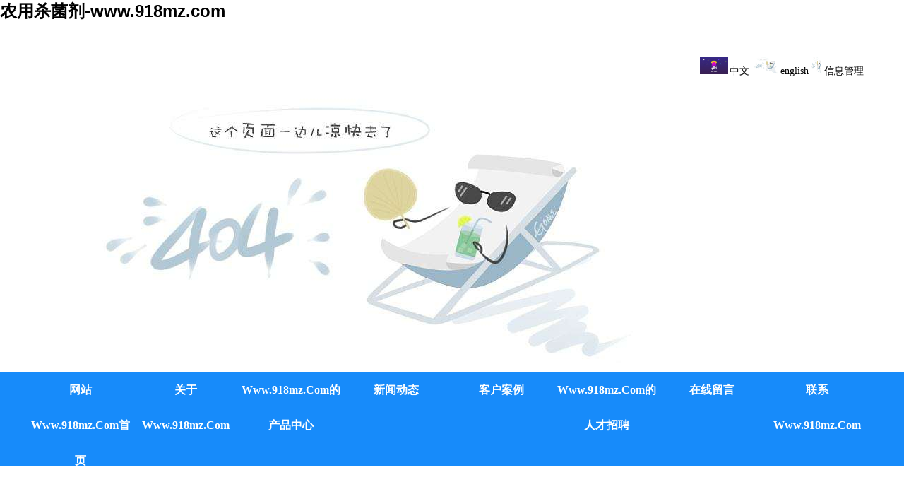

--- FILE ---
content_type: text/html
request_url: https://www.elumes.com/cn/product_140.html
body_size: 7687
content:
<!doctype html>
<html xmlns="http://www.w3.org/1999/xhtml"><head><meta charset="utf-8"><link rel="shortcut icon" href="/favicon.ico" type="image/x-icon"><meta name="applicable-device" content="pc,mobile"><meta name="viewport" content="initial-scale=1, maximum-scale=1, minimum-scale=1, user-scalable=no"><meta name="HandheldFriendly" content="true"><meta name="MobileOptimized" content="width">
<meta name="description" content="农用杀菌剂内容由诸城市康泰化工有限公司提供，欲了解更多硫酸盐、铜盐、选矿药剂的服务内容，欢迎来电咨询。">
<meta name="keywords" content="农用杀菌剂,诸城市康泰化工有限公司">
<title>农用杀菌剂-www.918mz.com</title>    
<link href="/uploads/css/mtz/model.css" rel="stylesheet" type="text/css">
<style id="css" type="text/css" rel="stylesheet">	
body{}#mouterbox{}#mbody1,#dbody1{background-position: 0% 0%;}#mbody2,#dbody2{background-position: 0% 0%;}
.box844_1 *{ margin: 0;padding: 0;}
.box844_1 a { text-decoration: none;}
.box844_1 a:hover { text-decoration: none;}
.box844_1 ul, .box844_1 li { list-style: none;}
.box844_1 img { border: none; vertical-align: middle;}
.box844_1 { font: 12px "microsoft yahei";color: #666;}
.box844_1 .banner-box { height: 500px; position: relative; overflow: hidden;}
.box844_1 .banner-box .bands { }
.box844_1 .banner-box .bands li { width: 100%; height: 500px; background-position: 50% 0%; background-repeat: no-repeat;}
.box844_1 .banner-box .bands li a { display: block; height: 100%;}
.box844_1 .banner-btns .btns-box a {display: none; width: 49px; height: 104px; position: absolute; top: 50%; margin-top: -52px; filter: alpha(opacity=40); -moz-opacity: 0.4; opacity: 0.4; -webkit-transition: all ease .3s; transition: all ease .3s;}
.box844_1 .banner-btns .btns-box a:hover {filter: alpha(opacity=100); -moz-opacity: 1; opacity: 1;}
.box844_1 .banner-btns .btns-box .prev-btn { left: 5%; background: url(/uploads/image/m8images/foot.png) 0 0 no-repeat;}
.box844_1 .banner-btns .btns-box .next-btn { right: 5%; background: url(/uploads/image/m8images/foot.png) -49px 0 no-repeat;}
.box844_1 .banner-btns .btns-box .hd {position:absolute; width: 100%; left: 0; bottom: 10px; text-align: center;}
.box844_1 .banner-btns .btns-box .hd li{ display: inline-block; width:10px; height:10px; border-radius :50%; margin:0 3px; background: transparent; border: 2px solid #da324d; cursor:pointer;font-size: 0px;}
.box844_1 .banner-btns .btns-box .hd li.on{background:#da324d;}
</style>
<script src="/templets/tj.js" language="JavaScript"></script><meta author="f58cms"></head>
<body><h1>农用杀菌剂-www.918mz.com</h1><div id="mbody1">
<div id="mbody2">
<div id="mouterbox"><div style="background-repeat: repeat-x; margin-bottom: 20px; overflow: hidden; background-position: 0px 0px;" id="mtop" class="ct">
<div id="mtopmiddle" class="ct" style="margin: 0px auto;">
<div class="ct" style="background-image: ;=" "="" background-repeat:="" repeat-x;="" background-position:="" 0px="" -5px;"="" id="tmf0"><div class="mf" style="background-repeat: repeat-x;" id="tmf1"><div id="_ctl0__ctl0_box" class="box7"><style type="text/css"> 
.top_w_box{width:1200px; margin:0 auto; height:45px; line-height:45px;}
.top_w_box .w_box{ width:600px; float:left; font-family:"微软雅黑"; font-size:14px; color:#333;}
.top_w_box .topac {font-size:14px;  line-height:40px;  color: #333; width:420px; float:right; text-align:right;    padding-right: 15px;}  
.top_w_box .topac a{text-decoration:none; color:#333; font-family:"微软雅黑"; }  
.top_w_box .topac a:hover{ color:#333;}  
#mtop,#mbottom,#mbody1,#dbody1 {min-width: 1004px;｝
</style>
<div class="top_w_box">
	<br>
	<div class="topac">
<style type="text/css"> 
ul,li {list-style-type:none; text-transform:capitalize;} 
.lan a:link{text-decoration:none;color:#000;}
.lan a:visited{text-decoration:none;color:#000;}
.lan a:hover{color:#ff7300;}
</style>
		<div class="lan" align="right" height="45">
			<table>
				<tbody>
					<tr>
						<td>
							<a href="/cn/"><img border="0" alt="" src="/uploads/image/u7image/20131029104811231.gif" width="40" height="25" title="" align=""></a> 
						</td>
						<td>
							<a href="/cn/">中文</a> 
						</td>
						<td>
							<a href="/en/"><img border="0" alt="" src="/uploads/image/u7image/20131029104833217.gif" width="40" height="25" title="" align=""></a> 
						</td>
						<td>
							<a href="/en/">english</a> 
						</td>
						<td>
							<a href="/manage/login.html"><img border="0" alt="" src="/uploads/image/u7image/20131029104911591.gif" width="18" height="27" title="" align=""></a> 
						</td>
						<td>
							<a href="/manage/login.html">信息管理</a> 
						</td>
					</tr>
				</tbody>
			</table>
		</div>
	</div>
	
</div></div>
</div></div><div class="ct" style="width: 1200px; margin-left: auto; margin-right: auto;" id="tmf2"><div style="width: auto;" class="ct_box" id="tmf3">         <div class="ct" style="float: left; width: 76.25%;" id="tmf4"><div class="mf" id="tmf5"><div id="_ctl0__ctl1_box" class="box2_1"><img src="/uploads/image/u7image/201811616545639.png" alt=""></div>
</div></div>                           </div></div><div class="ct" style="background-color: rgb(23, 139, 250);" id="tmf7"><div class="ct" style="width: 1200px; margin-left: auto; margin-right: auto;" id="tmf8"><div class="mf" id="tmf11">
<style name="diy">
*{ margin:0; padding:0;}
.box185_-1563{font-family: arial, sans-serif; width:1200px; height:50px;}
.box185_-1563 ul {padding:0; margin:0;list-style-type: none;}
.box185_-1563 ul li {float:left; position:relative;}
.box185_-1563 ul .bor{ height:50px; width:1px;  background: url(/uploads/image/u55219/lispan.png) right 12px no-repeat;
}
.box185_-1563 ul li a, .box185_-1563 ul li a:visited {display:inline-block; font-family:"宋体"; text-align:center; text-decoration:none; width:148px; height:50px; color:#fff; /*background:#005eb5;*/line-height:50px; font-size:16px; font-weight:bold; border-radius: 0px;margin:0px 1px 0px 0px;}
.box185_-1563 ul li ul {display:none;z-index:999;}
.box185_-1563 ul li:hover a {    color: #fff;
    background-color: #fc7f01;
    /* background-image: url(/uploads/image/u6image/btdh-bj-2.jpg); */}
.box185_-1563 ul li.selected a {color:#fff;/*background-color:#369fff;*//*background-image: url(/uploads/image/u6image/dh-bj.png);*/}
.box185_-1563 ul li:hover ul {display:block; position:absolute; top:50px; left:0; width:146px; }
.box185_-1563 ul li:hover ul li a {display:block; font-size:16px; background:#369fff; border-top:dashed 1px #fff; color:#fff; height:40px; line-height:40px;}
.box185_-1563 ul li:hover ul li a:hover {background:#0085ff; color:#fff;}
</style><div id="_ctl0__ctl2_box" class="box185_-1563">
    
    
    <ul>
        
                <li class="text_box">
                    <a class="hide" href="/cn/">网站www.918mz.com首页</a>
                    
                </li>
            
                
            
                <li class="text_box">
                    <a class="hide" href="/cn/show_102.html">关于www.918mz.com</a>
                    <ul><li><a href="/cn/show_102.html" data-lenth="4-16">www.918mz.com的介绍</a></li></ul>
                </li>
            
                
            
                <li class="text_box">
                    <a class="hide" href="/cn/product_108.html">www.918mz.com的产品中心</a>
                    <ul><li><a href="/cn/product_165.html" data-lenth="7-16">硫酸铜生产设备</a></li><li><a href="/cn/product_109.html" data-lenth="5-16">饲料添加剂</a></li><li><a href="/cn/product_115.html" data-lenth="6-16">微量元素肥料</a></li><li><a href="/cn/product_140.html" data-lenth="5-16">农用杀菌剂</a></li><li><a href="/cn/product_141.html" data-lenth="6-16">选矿用化学品</a></li><li><a href="/cn/product_142.html" data-lenth="6-16">精细化工原料</a></li><li><a href="/cn/product_164.html" data-lenth="5-16">试剂级产品</a></li></ul>
                </li>
            
                
            
                <li class="text_box">
                    <a class="hide" href="/cn/news_105.html">新闻动态</a>
                    <ul><li><a href="/cn/news_160.html" data-lenth="4-16">行业新闻</a></li><li><a href="/cn/news_161.html" data-lenth="4-16">公司动态</a></li></ul>
                </li>
            
                
            
                <li class="text_box">
                    <a class="hide" href="/cn/image_149.html">客户案例</a>
                    
                </li>
            
                
            
                <li class="text_box">
                    <a class="hide" href="/cn/job_162.html">www.918mz.com的人才招聘</a>
                    
                </li>
            
                
            
                <li class="text_box">
                    <a class="hide" href="/cn/guestbook_163.html">在线留言</a>
                    
                </li>
            
                
            
                <li class="text_box">
                    <a class="hide" href="/cn/show_114.html">联系www.918mz.com</a>
                    
                </li>
            
    </ul>
    
</div>
</div></div></div></div>
<div class="mf" id="tmf10"><div id="_ctl0__ctl3_box" class="box844_1">
    <div class="banner-box" id="banner">
        <div class="bands">
            <ul class="banner-list">
                
                        
                    
                        
                    
                        
                    
            </ul>
        </div>
        <div class="banner-btns" style="height: 500px">
            <div class="btns-box">
                
                <ul class="hd">
                    
                    <li>
                        1</li>
                    
                    <li>
                        2</li>
                    
                    <li>
                        3</li>
                    
                </ul>
            </div>
        </div>
    </div>
    
    
    
    
</div>
</div><div class="ct" style="background-color: rgb(23, 139, 250); width: auto;" id="tmf9"><div class="ct" style="width: 1200px; margin-left: auto; margin-right: auto;" id="tmf12"><div style="width: auto;" class="ct_box" id="tmf13">         <div class="ct" style="float: left; width: 884px;" id="tmf14"><div class="mf" id="tmf16"><div id="_ctl0__ctl4_box" class="box7"><style type="text/css">
.gj_box{ width:800px; height:66px; line-height:66px;color:#fff; font-size:16px;}
.gj_box a{ font-family:"microsoft yaihei"; font-size:14px; color:#fff; margin:0 5px; text-decoration:none;}
.gj_box a:hover{ text-decoration:underline;}
</style>
<div class="gj_box">
	热门关键词： 
</div></div>
</div></div>         <div class="ct" style="float: left; width: 312px;" id="tmf15"><div class="mf" id="tmf18">
<style name="diy">
.box227_-5548{margin-top:18px;}
.box227_-5548 .clearfix227{ clear:both; height:0; overflow:hidden;}
.box227_-5548 input{ vertical-align:middle;}
.box227_-5548 .select{ vertical-align:middle; margin-right:5px;display:none;}
.box227_-5548 .select01{display:none;}
.box227_-5548 .select02{display:none;}
.box227_-5548 .title{ color:#fff; font-family:"微软雅黑"; font-size:14px; font-weight:bold; display:none;}
.box227_-5548 .kwcont{ height:32px; display:inline-block; float:right;}
.box227_-5548 .kwcont .textcont{ border:solid 1px #cecece;border-right:#f2f2f2; width:208px; height:20px; line-height:48px; color:#505050; float:left; padding:5px;}
.ansearch{ background:url(/uploads/image/u69398/s_icon.png) no-repeat center center; width:32px; height:32px; border:none; float:left; cursor:pointer;border:solid 1px #282828; border-left:#282828;background-color:#282828; }
</style><div id="_ctl0__ctl5_box" class="box227_-5548">
    <div class="wtl">
        
        <div class="wtr" id="mf227content">
            
            <div class="cont">
                <div class="title"><span>高级搜索：</span></div>
                <div class="select01">
                    
                </div>
                
                <div class="kwcont">
                    <form id="formsearch" action="search.html" method="get" onsubmit="return mf227_onsearch()" target="_blank">
                        <input type="hidden" id="_ctl0__ctl5_hidtrid" name="_ctl0__ctl5_trid">
                        <input type="text" value="请输入关键字" placeholder="请输入关键字" id="_ctl0__ctl5_txtkey" onclick="mf227_onchangereplace()" class="textcont">
                        <input type="hidden" id="_ctl0__ctl5_searkey" name="sear_key">
                        <input name="" onclick="mf227_onsearch_click()" type="button" class="ansearch">
                    </form>
                </div>
                
            </div>
            
        </div>
        
        <div class="wbl">
            
        </div>
    </div>
    
    
</div>
</div></div>                  </div></div></div></div>
<div id="mmax" class="k-mofang" style="margin: 0px auto; width: 1200px;">
<div class="ct" id="mslide" style="float: left; margin-right: 25px; overflow: hidden; width: 260px;">
<div id="smf1" class="mf" style="margin-bottom: 15px;">
<style name="diy">
.box24_-5473
{font-family:arial, helvetica, sans-serif;
width:260px; 
}
a{ text-decoration:none;}
.box24_-5473 .about
{ width:260px;
}
.box24_-5473 .about .left
{ 
}
.box24_-5473 .about .mid
{ 
}
.box24_-5473 .about .mid  h2
{
font-size:16px; padding:0px; margin:0;background-color:#178bfa ; height:60px; line-height:60px; text-align:center; width:260px;
};
.box24_-5473 .about .right
{
 
}
.box24_-5473 .about .mid  h2 span
{ font-family:"微软雅黑"; font-size:24px;
 padding-right:0px; padding-bottom:0px; margin:0;font-weight:normal;; color:#fff; 
}
.box24_-5473 ul
{border:solid 1px #dbdbdb;border-top:none; margin-top:0; padding:15px;
}
.box24_-5473 li
{height:39px; line-height:39px; list-style:none;border-bottom:dashed 1px #dbdbdb;
}
.box24_-5473 li span a
{  height:39px;font-family:"微软雅黑"; font-size:16px; color:#666; text-decoration:none; background:url(/uploads/image/u44529/n_ico2.jpg) 10px 7px no-repeat; padding-left:25px;
}
.box24_-5473 li span a:hover{ text-decoration:underline; background:url(/uploads/image/u44529/n_ico1.jpg) 10px 7px no-repeat; color:#026fce;}
.box24_-5473 li span
{ 
}
</style><div id="_ctl1__ctl0_box" class="box24_-5473">
    <table width="100%" border="0" cellpadding="0" cellspacing="0" class="about">
        <tbody><tr>
            <td class="left">
            </td>
            <td class="mid">
                <h2><a href="/cn/product_108.html" title="www.918mz.com的产品中心"><span>www.918mz.com的产品中心</span></a></h2>
            </td>
            <td class="right">
            </td>
        </tr>
    </tbody></table>
    <ul>
      <li><span><a href="/cn/product_165.html" title="硫酸铜生产设备">硫酸铜生产设备</a></span></li><li><span><a href="/cn/product_109.html" title="饲料添加剂">饲料添加剂</a></span></li><li><span><a href="/cn/product_115.html" title="微量元素肥料">微量元素肥料</a></span></li><li><span><a href="/cn/product_140.html" title="农用杀菌剂">农用杀菌剂</a></span></li><li><span><a href="/cn/product_141.html" title="选矿用化学品">选矿用化学品</a></span></li><li><span><a href="/cn/product_142.html" title="精细化工原料">精细化工原料</a></span></li><li><span><a href="/cn/product_164.html" title="试剂级产品">试剂级产品</a></span></li>
    </ul>
</div>
</div>
<div class="mf" id="smf0"><div id="_ctl1__ctl1_box" class="box7"><style type="text/css">
.lx_box5{ width:260px;}
.lx_box5 h2{ font-size:22px;background-color:#178bfa ; height:60px; line-height:60px; text-align:center; width:260px;font-family:"微软雅黑"; color:#ffffff; font-weight:normal}
.lx_box5 .lx_me5{ width:258px; border:solid 1px #dbdbdb; border-top:none; padding-bottom:10px;}
.lx_box5 .lx_me5 img{ }
.lx_box5 .lx_me5 p{ margin:0 15px; border-bottom:dotted 1px #dbdbdb; /*padding:7px 0; */font-family:"宋体"; font-size:18px; color:#333; font-family:微软雅黑;    text-align: center;}  
</style>
<div class="lx_box5">
	<h2>
		<span style="font-size:18px;">扫一扫，关注微信公众号</span>
	</h2>
	<div class="lx_me5">
		<div style="text-align:center;">
			<img src="/uploads/image/u7image/2018115143346871.jpg" alt="" width="120" height="120" title="" align=""> 
		</div>
		<p style="border:none;">
			<span style="font-size:16px;">诸城市康泰化工有限公司</span>
		</p>
	</div>
</div></div>
</div></div>
<div class="ct" id="mmain" style="background-color: rgb(255, 255, 255); border: 1px solid rgb(219, 219, 219); float: left; overflow: hidden; padding: 15px 20px; width: 873px;">
<div class="ct" style="border-bottom: 1px dashed rgb(219, 219, 219);" id="mfid1"><div style="width: auto;" class="ct_box" id="mfid2">         <div class="ct" style="float: left; width: 26.8041%;" id="mfid3"><div id="mfid4" class="mf">
<style name="diy">
.box157_-2834{}
.box157_-2834 .title_157{  color: #178bfa ; font-family: "微软雅黑"; font-size: 18px; font-weight:normal; height:30px; line-height:20px; display:inline-block; padding-left:10px;}
</style><div id="_ctl2_box" class="box157_-2834">
<span class="title_157">
<span class="titleright">
  农用杀菌剂
</span></span>
</div></div></div>         <div class="ct" style="float: left; width: 73.1959%;" id="mfid5"><div id="mfid0" class="mf">
<style name="diy">
@charset "utf-8";
.box46_-7351{ padding-left:10px;border:#ccc solid 0px;margin:0 auto;height:30px; font-size:12px; font-weight:700; line-height:20px;color:#666;font-family: "微软雅黑",arial;font-weight:normal; text-align:right;}
.box46_-7351 a{ height:30px; font-size:12px; font-weight:700; line-height:20px;color:#666; text-decoration:none;font-family: "微软雅黑",arial;font-weight:normal;}
.box46_-7351 a:hover{text-decoration:underline;}
</style><div id="_ctl3_box" class="box46_-7351">
    您当前的位置：<a href="/">www.918mz.com首页</a>
    
            »&nbsp;<a href="/cn/product_108.html">www.918mz.com的产品中心</a>
            »&nbsp;<a href="/cn/product_140.html">农用杀菌剂</a>
    &nbsp;
</div>
</div></div>                  </div></div><div id="mfid6" style="margin-top: 10px;" class="mf">
<style name="diy">
h1,ul,li,p{ margin:0; padding:0;}
.clearfix{ clear:both; height:0; line-height:0; font-size:0; overflow:hidden;}
.box208_-2738 img{ border:0;}
.box208_-2738{font-family:arial,"宋体"}
/*外框部分*/
.box208_-2738 .boxcont img{ border:1px solid #dadada; padding:5px;}
.box208_-2738 .nkright .cbr{ background:#efefef; padding:6px; margin-bottom:8px; width:150px; /*此值应与产品图片宽度保持一致*/}
.box208_-2738 .cbr .pro_nei{ float:left; width:124px; text-align:left; color:#707070; font-size:12px;}
.box208_-2738 .cbr .pro_mia a{ color:#707070; text-decoration:none;}
.box208_-2738 .cbr .pro_an{ float:right; width:34px; background:url(/uploads/image/i21/pro_an_39.gif) no-repeat; height:29px; display:inline-block; cursor:pointer;}
.box208_-2738 .cbr .pro_mia{ width:100%;}
.box208_-2738 .cbr .pro_mia td{ padding:0; text-align:left;}
.box208_-2738 .cbr .pro_mia td span{ color:#707070;}
.box208_-2738 .nkright td{ padding:8px 0; font-size:16px;}
.box208_-2738 .mfpage{ text-align:center;}
.box208_-2738 .cbr .pro_mia .date{display:none;}
</style><div id="_ctl4_box" class="box208_-2738">
 
  <div class="wtl">
    
    <div class="wtr">
     
      
      <div class="nkleft">
        <div class="nkright">
          <table width="100%" border="0" cellspacing="0" cellpadding="0">
            <tbody><tr>
                
                       <td align="center">
                        <div class="cont">
                        
                        <div class="ctr">
                        <div class="boxcont">
                        <a class="imagelink" href="/cn/product_view_129_140.html" title="硫酸铜">
                        <img src="/uploads/image/u7product/2018115101436631.jpg" width="260"></a>
                        </div>
                        </div>
                        <div class="cbnl">
                        
                        </div>
                         
                         </div>
                         
                         <div class="cbl">
                         <div class="cbr" style="width:260px;"> 
                          <table class="pro_mia">
                          <tbody><tr>
                            <td class="pro_miawen">
                            <p><a class="name" href="/cn/product_view_129_140.html">
                          硫酸铜</a></p>
                         <span class="date">2018.01.18</span></td>
                            <td class="pro_miaan">
                            </td>
                          </tr>
                         </tbody></table>
                         </div>
                         </div>
                           
                         <div class="productxinxi">
                            
			                 
                         </div>
                         </td>
                        
                    
                       <td align="center">
                        <div class="cont">
                        
                        <div class="ctr">
                        <div class="boxcont">
                        <a class="imagelink" href="/cn/product_view_127_140.html" title="碱式氯化铜">
                        <img src="/uploads/image/u7product/20181159620265.jpg" width="260"></a>
                        </div>
                        </div>
                        <div class="cbnl">
                        
                        </div>
                         
                         </div>
                         
                         <div class="cbl">
                         <div class="cbr" style="width:260px;"> 
                          <table class="pro_mia">
                          <tbody><tr>
                            <td class="pro_miawen">
                            <p><a class="name" href="/cn/product_view_127_140.html">
                          碱式氯化铜</a></p>
                         <span class="date">2018.01.18</span></td>
                            <td class="pro_miaan">
                            </td>
                          </tr>
                         </tbody></table>
                         </div>
                         </div>
                           
                         <div class="productxinxi">
                            
			                 
                         </div>
                         </td>
                        
                    
                       <td align="center">
                        <div class="cont">
                        
                        <div class="ctr">
                        <div class="boxcont">
                        <a class="imagelink" href="/cn/product_view_125_140.html" title="氢氧化铜">
                        <img src="/uploads/image/u7product/2018115102233831.jpg" width="260"></a>
                        </div>
                        </div>
                        <div class="cbnl">
                        
                        </div>
                         
                         </div>
                         
                         <div class="cbl">
                         <div class="cbr" style="width:260px;"> 
                          <table class="pro_mia">
                          <tbody><tr>
                            <td class="pro_miawen">
                            <p><a class="name" href="/cn/product_view_125_140.html">
                          氢氧化铜</a></p>
                         <span class="date">2018.01.18</span></td>
                            <td class="pro_miaan">
                            </td>
                          </tr>
                         </tbody></table>
                         </div>
                         </div>
                           
                         <div class="productxinxi">
                            
			                 
                         </div>
                         </td>
                        </tr><tr>
                    
                       <td align="center">
                        <div class="cont">
                        
                        <div class="ctr">
                        <div class="boxcont">
                        <a class="imagelink" href="/cn/product_view_126_140.html" title="醋酸铜">
                        <img src="/uploads/image/u7product/2018115155316708.jpg" width="260"></a>
                        </div>
                        </div>
                        <div class="cbnl">
                        
                        </div>
                         
                         </div>
                         
                         <div class="cbl">
                         <div class="cbr" style="width:260px;"> 
                          <table class="pro_mia">
                          <tbody><tr>
                            <td class="pro_miawen">
                            <p><a class="name" href="/cn/product_view_126_140.html">
                          醋酸铜</a></p>
                         <span class="date">2018.01.18</span></td>
                            <td class="pro_miaan">
                            </td>
                          </tr>
                         </tbody></table>
                         </div>
                         </div>
                           
                         <div class="productxinxi">
                            
			                 
                         </div>
                         </td>
                        
                    
                       <td align="center">
                        <div class="cont">
                        
                        <div class="ctr">
                        <div class="boxcont">
                        <a class="imagelink" href="/cn/product_view_128_140.html" title="碱式硫酸铜">
                        <img src="/uploads/image/u7product/2018115141912889.jpg" width="260"></a>
                        </div>
                        </div>
                        <div class="cbnl">
                        
                        </div>
                         
                         </div>
                         
                         <div class="cbl">
                         <div class="cbr" style="width:260px;"> 
                          <table class="pro_mia">
                          <tbody><tr>
                            <td class="pro_miawen">
                            <p><a class="name" href="/cn/product_view_128_140.html">
                          碱式硫酸铜</a></p>
                         <span class="date">2018.01.18</span></td>
                            <td class="pro_miaan">
                            </td>
                          </tr>
                         </tbody></table>
                         </div>
                         </div>
                           
                         <div class="productxinxi">
                            
			                 
                         </div>
                         </td>
                        
                    
            </tr>
          </tbody></table>
          <div class="nk_bleft">
            
          </div>
        </div>
      </div>
      
      <div class="next"><div id="_ctl4_nav2" class="mfpage">
<link href="/uploads/css/n3/1.css" rel="stylesheet" type="text/css">
<div class="page1"> <div class="textr"><span class="page_all">共找到<span class="p_page"> 1</span>页<span class="jl">5</span>条相关记录</span><span class="tz_page">转到页 </span></div></div>
</div></div>
    </div>
    
    <div class="wbl">
      
    </div>
     
  </div>
</div>
</div></div>
</div> 
<div style="background-repeat: repeat-x; margin-top: 20px; overflow: hidden; background-position: 0px 0px;" id="mbottom" class="ct">
<div id="mbottommiddle" class="ct" style="background-color: rgb(23, 139, 250); margin: 0px auto;">
<div class="ct" style="width: 1200px; margin-left: auto; margin-right: auto;" id="bmf0"><div class="mf" id="bmf1">
<style name="diy">
.box267_-9097
{ width:1100px; margin:0 auto; color:#4b4b4b ; text-align:center; margin-top:3px; 
 font-size:16px;    font-family: "微软雅黑";    background: #ff9200;
    border-radius: 15px;
    box-shadow: 0px 8px 16px #5f5f5f;margin-bottom: 20px;    margin-top: 20px;
}
.box267_-9097 .daohang
{  height:50px; line-height:50px; text-align:center; color:#ffffff 
}
.box267_-9097 a:link
{
color:#ffffff;
    text-decoration: none;
margin: 0px 5px;
}
.box267_-9097 a:visited 
{
color:#ffffff;
}
.box267_-9097 a:hover
{
color:#ffffff;
}
.yzt
{
display:none;
}
</style><div id="_ctl5__ctl0_box" class="box267_-9097">
    <div class="daohang">
      
          <a target="_self" href="/cn/">
          网站www.918mz.com首页</a>
          &nbsp; |&nbsp;
          <a target="_self" href="/cn/show_102.html">
          关于www.918mz.com</a>
          &nbsp; |&nbsp;
          <a target="_self" href="/cn/product_108.html">
          www.918mz.com的产品中心</a>
          &nbsp; |&nbsp;
          <a target="_self" href="/cn/news_105.html">
          新闻动态</a>
          &nbsp; |&nbsp;
          <a target="_self" href="/cn/image_149.html">
          客户案例</a>
          &nbsp; |&nbsp;
          <a target="_self" href="/cn/job_162.html">
          www.918mz.com的人才招聘</a>
          &nbsp; |&nbsp;
          <a target="_self" href="/cn/guestbook_163.html">
          在线留言</a>
          &nbsp; |&nbsp;
          <a target="_self" href="/cn/show_114.html">
          联系www.918mz.com</a>
          &nbsp; |&nbsp;
    </div>
</div>
</div><div class="mf" id="bmf2"><div id="_ctl5__ctl1_box" class="box10"><style>
*{ margin:0; padding:0; list-style-type:none;}
.footer_box{ width:1200px; margin:0 auto; }
.footer_box .dt_box{ width:1200px; height:210px; padding-top:30px;}
.footer_box .dt_box .dt_nav{ width:110px; float:left;}
.footer_box .dt_box .dt_nav h3{ height:30px; font-family:"微软雅黑"; font-size:16px; color:#fff;}
.footer_box .dt_box .dt_nav ul{ height:150px;}
.footer_box .dt_box .dt_nav li{ width:110px;}
.footer_box .dt_box .dt_nav li a{ width:110px; height:30px; line-height:30px; display:inline-block;font-family:"微软雅黑"; font-size:15px; color:#fff; text-decoration:none;}
.footer_box .dt_box .dt_nav li a:hover{ color:#a6aaa9;}
.footer_box .dt_box .dt_lx_box{ width:350px; float:left; margin:0 20px;}
.footer_box .dt_box .dt_lx_box h3{ height:30px; font-family:"微软雅黑"; font-size:16px; color:#fff;}
.footer_box .dt_box .dt_lx_box p{line-height:2; display:block;font-family:"微软雅黑"; font-size:15px; color:#fff;}
.footer_box .dt_box .link_box{ width:330px; float:right; margin-right:0px;}
.footer_box .dt_box .link_box p{ width:400px; float:left; margin-right:50px;}
.footer_box .dt_box .link_box h3{ height:30px; font-family:"微软雅黑"; font-size:16px; color:#fff;}
.footer_box .dt_box .link_box .link_text{  overflow:hidden;}
.footer_box .dt_box .link_box .link_text a{ padding:0 0px 0px 0; display:inline-block; font-family:"微软雅黑"; font-size:14px; color:#fff; text-decoration:none;}
.footer_box .dt_box .link_box .link_text a:hover{ color:#a6aaa9;}
.footer_box .dt_box .link_box .link_text p{    line-height: 2;
    display: block;
    font-family: "微软雅黑";
    font-size: 15px;
    color: #fff;}
.footer_box .dt_box .ewm_box{ width:400px; float:left;text-align: left;    margin: 0 20px;}
.footer_box .dt_box .ewm_box h3{ height:30px; padding-bottom:10px; font-family:"微软雅黑"; font-size:16px; color:#fff;line-height: 40px;}
.footer_box .dt_box .ewm_box .ewm_pic td{color:#fff; font-family:"微软雅黑"; font-size:16px; color:#fff;}
.footer_box .dt_box .ewm_box .ewm_pic a{color:#fff; font-family:"微软雅黑"; font-size:16px; color:#fff;    text-decoration: none;}
.footer_box .dt_box .ewm_box .ewm_img{width:170px; height:80px;}
.footer_box .dt_box .ewm_box .ewm_img img{width:170px; height:80px;}
.footer_box .dt_footer{width:1200px; text-align:center; height:50px;  font-family:"微软雅黑"; font-size:13px; color:#fff;}
</style>
<div class="footer_box">
	<div class="dt_box">
		<div class="ewm_box">
			<h3>
				扫码进入手机站
			</h3>
			<div class="ewm_pic">
				<img src="/uploads/image/u7image/20188615213403.png" alt=""><br>
			</div>
		</div>
		<div class="link_box">
			<h3>
				网站资料
			</h3>
			<div class="link_text">
				<p>
					www.918mz.com的版权所有：诸城市康泰化工有限公司
				</p>
				
				
<br>
			</div>
			<div style="margin-top:10px;">
				<a href="/u7image/2019427165129491.html" target="_blank"><img src="/uploads/image/u5image/z.jpg" border="0"></a> 
			</div>
		</div>
		<div class="dt_lx_box">
			<h3>
				联系www.918mz.com
			</h3>
			<p>
				电话： 86-536-6013966（出口业务）
			</p>
			<p>
				&nbsp;&nbsp;&nbsp;&nbsp;&nbsp;&nbsp;&nbsp;&nbsp;&nbsp;&nbsp;&nbsp; 86-536-6052886（国内业务）
			</p>
			<p>
				传真： 86-536-6063197
			</p>
			<p>
				邮箱：info@kangtaichemical.com
			</p>
			<p>
				地址：山东省潍坊市诸城市舜王街道泰薛路东段北侧
			</p>
		</div>
		
	</div>
</div>
"));</div>
</div></div></div>
</div></div>
</div>
</div>
</body></html>

--- FILE ---
content_type: text/css
request_url: https://www.elumes.com/uploads/css/mtz/model.css
body_size: 218
content:
body{margin: 0px;padding: 0px;font-size:12px;font-family:'microsoft yahei',arial,宋体,sans-serif;}
.mfouterbox01,.mfouterbox,#style_load,#mouterbox,.divborder01,.divborder,.kjborder01,.kjborder{overflow:hidden; *overflow-x: hidden;}
h1,h2,p,ul{ margin:0; padding:0;}
.ct,.ct_box,.mf{overflow:hidden; *overflow-x: hidden;}

--- FILE ---
content_type: text/css
request_url: https://www.elumes.com/uploads/css/n3/1.css
body_size: 381
content:
.page1{ font-size:12px;}
.page1 .fl_left{ /*display:none;*/ float:left; width:200px; line-height:20px; height:20px;}
.page1 .fl_left .page_all{ background:url(/uploads/image/n2images/icon.gif) no-repeat 0 5px; *background:url(/uploads/image/n2images/icon.gif) no-repeat 0 3px; padding-left:12px; line-height:20px;}
.page1 a{ color:#0368a8; text-decoration:none; border:1px solid #c8d8ec; height:20px; line-height:20px; padding:0 7px; margin:0 3px; display:inline-block;}
.page_all{ margin-right:20px;}
.page1 a:hover{ background:#fd8c00; border:1px solid #ef5927; color:#ffffff;}
.page1 .pagenum { background:#fd8c00; border:1px solid #ef5927; color:#ffffff;}
.page1 .fristimg{ background:url(/uploads/image/n3images/p_left_03.gif) no-repeat 0 5px; *background:url(/uploads/image/n3images/p_left_03.gif) no-repeat 0 3px; padding-left:15px; display:none}
.page1 .preimg span{ background:url(/uploads/image/n3images/p_left_03.gif) no-repeat 0 5px; *background:url(/uploads/image/n3images/p_left_03.gif) no-repeat 0 3px; padding-left:8px;}
.page1 .nextimg span{ background:url(/uploads/image/n3images/p_right_03.gif) no-repeat right 5px; *background:url(/uploads/image/n3images/p_right_03.gif) no-repeat right 3px; padding-right:8px;}
.page1 .lastimg{ background:url(/uploads/image/n3images/pagelast.gif) no-repeat right 5px; *background:url(/uploads/image/n3images/pagelast.gif) no-repeat right 3px; padding-right:15px; display:none}

.page1 .preimg:hover span{ background:url(/uploads/image/n3images/p_left_04.gif) no-repeat 0 5px; *background:url(/uploads/image/n3images/p_left_04.gif) no-repeat 0 3px; padding-left:8px;}
.page1 .nextimg:hover span{ background:url(/uploads/image/n3images/p_right_04.gif) no-repeat right 5px; *background:url(/uploads/image/n3images/p_right_04.gif) no-repeat right 3px; padding-right:8px;}

.tz_page{/* display:none;*/ margin-left:20px;}
